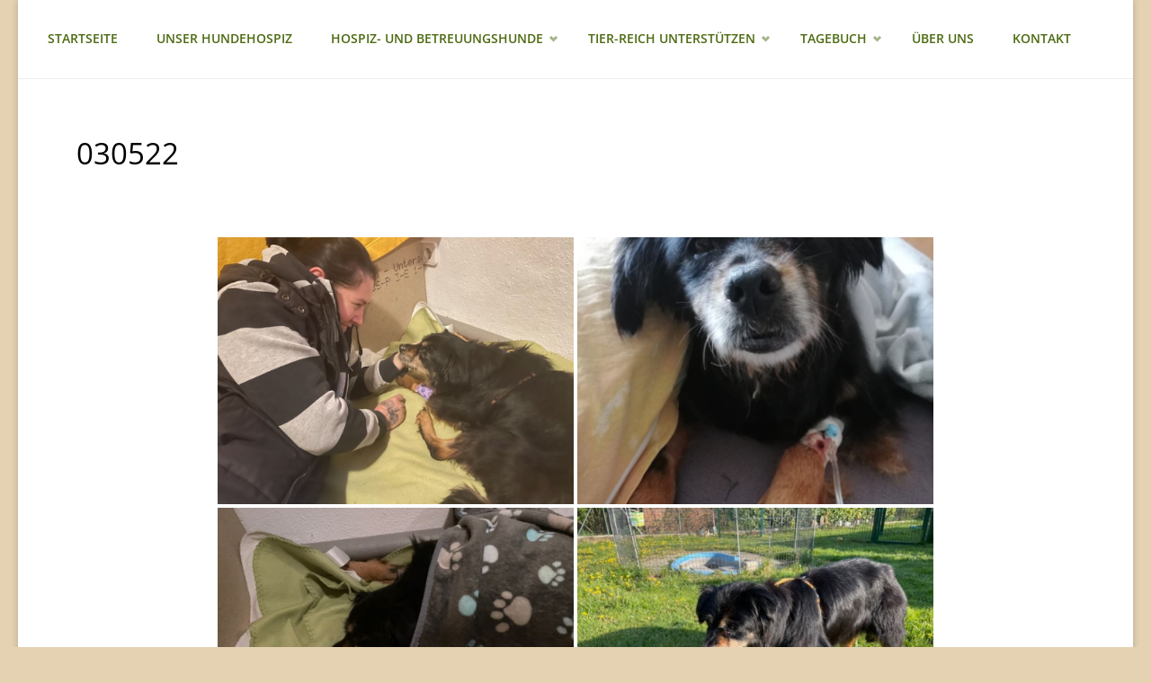

--- FILE ---
content_type: text/html; charset=UTF-8
request_url: https://tagebuch.tier-reich.at/bwg_gallery/030522/
body_size: 13826
content:
<!DOCTYPE html>
<html lang="de">
<head>
<meta name="viewport" content="width=device-width, user-scalable=yes, initial-scale=1.0">
<meta http-equiv="X-UA-Compatible" content="IE=edge" /><meta charset="UTF-8">
<link rel="profile" href="http://gmpg.org/xfn/11">
<meta name='robots' content='index, follow, max-image-preview:large, max-snippet:-1, max-video-preview:-1' />
<style>img:is([sizes="auto" i], [sizes^="auto," i]) { contain-intrinsic-size: 3000px 1500px }</style>
<!-- This site is optimized with the Yoast SEO plugin v26.7 - https://yoast.com/wordpress/plugins/seo/ -->
<title>030522 - Tagebuch Tier-Reich</title>
<link rel="canonical" href="https://tagebuch.tier-reich.at/bwg_gallery/030522/" />
<meta property="og:locale" content="de_DE" />
<meta property="og:type" content="article" />
<meta property="og:title" content="030522 - Tagebuch Tier-Reich" />
<meta property="og:url" content="https://tagebuch.tier-reich.at/bwg_gallery/030522/" />
<meta property="og:site_name" content="Tagebuch Tier-Reich" />
<meta property="article:modified_time" content="2022-05-03T12:05:02+00:00" />
<meta name="twitter:card" content="summary_large_image" />
<script type="application/ld+json" class="yoast-schema-graph">{"@context":"https://schema.org","@graph":[{"@type":"WebPage","@id":"https://tagebuch.tier-reich.at/bwg_gallery/030522/","url":"https://tagebuch.tier-reich.at/bwg_gallery/030522/","name":"030522 - Tagebuch Tier-Reich","isPartOf":{"@id":"https://tagebuch.tier-reich.at/#website"},"datePublished":"2022-05-03T12:04:15+00:00","dateModified":"2022-05-03T12:05:02+00:00","breadcrumb":{"@id":"https://tagebuch.tier-reich.at/bwg_gallery/030522/#breadcrumb"},"inLanguage":"de","potentialAction":[{"@type":"ReadAction","target":["https://tagebuch.tier-reich.at/bwg_gallery/030522/"]}]},{"@type":"BreadcrumbList","@id":"https://tagebuch.tier-reich.at/bwg_gallery/030522/#breadcrumb","itemListElement":[{"@type":"ListItem","position":1,"name":"Startseite","item":"https://tagebuch.tier-reich.at/"},{"@type":"ListItem","position":2,"name":"030522"}]},{"@type":"WebSite","@id":"https://tagebuch.tier-reich.at/#website","url":"https://tagebuch.tier-reich.at/","name":"Tagebuch Tier-Reich","description":"","potentialAction":[{"@type":"SearchAction","target":{"@type":"EntryPoint","urlTemplate":"https://tagebuch.tier-reich.at/?s={search_term_string}"},"query-input":{"@type":"PropertyValueSpecification","valueRequired":true,"valueName":"search_term_string"}}],"inLanguage":"de"}]}</script>
<!-- / Yoast SEO plugin. -->
<link rel="alternate" type="application/rss+xml" title="Tagebuch Tier-Reich &raquo; Feed" href="https://tagebuch.tier-reich.at/feed/" />
<link rel="alternate" type="application/rss+xml" title="Tagebuch Tier-Reich &raquo; Kommentar-Feed" href="https://tagebuch.tier-reich.at/comments/feed/" />
<style>
.lazyload,
.lazyloading {
max-width: 100%;
}
</style>
<!-- <link rel='stylesheet' id='pt-cv-public-style-css' href='https://tagebuch.tier-reich.at/wp-content/plugins/content-views-query-and-display-post-page/public/assets/css/cv.css?ver=4.2.1' type='text/css' media='all' /> -->
<!-- <link rel='stylesheet' id='bwg_fonts-css' href='https://tagebuch.tier-reich.at/wp-content/plugins/photo-gallery/css/bwg-fonts/fonts.css?ver=0.0.1' type='text/css' media='all' /> -->
<!-- <link rel='stylesheet' id='sumoselect-css' href='https://tagebuch.tier-reich.at/wp-content/plugins/photo-gallery/css/sumoselect.min.css?ver=3.4.6' type='text/css' media='all' /> -->
<!-- <link rel='stylesheet' id='mCustomScrollbar-css' href='https://tagebuch.tier-reich.at/wp-content/plugins/photo-gallery/css/jquery.mCustomScrollbar.min.css?ver=3.1.5' type='text/css' media='all' /> -->
<!-- <link rel='stylesheet' id='bwg_googlefonts-css' href='https://tagebuch.tier-reich.at/wp-content/uploads/fonts/1842e47c4cd9b4ad756ba48ea0796264/font.css?v=1660922278' type='text/css' media='all' /> -->
<!-- <link rel='stylesheet' id='bwg_frontend-css' href='https://tagebuch.tier-reich.at/wp-content/plugins/photo-gallery/css/styles.min.css?ver=1.8.35' type='text/css' media='all' /> -->
<!-- <link rel='stylesheet' id='widgetopts-styles-css' href='https://tagebuch.tier-reich.at/wp-content/plugins/widget-options/assets/css/widget-options.css?ver=4.1.3' type='text/css' media='all' /> -->
<!-- <link rel='stylesheet' id='septera-themefonts-css' href='https://tagebuch.tier-reich.at/wp-content/themes/septera/resources/fonts/fontfaces.css?ver=1.5.1.1' type='text/css' media='all' /> -->
<!-- <link rel='stylesheet' id='chld_thm_cfg_parent-css' href='https://tagebuch.tier-reich.at/wp-content/themes/septera/style.css?ver=6.8.3' type='text/css' media='all' /> -->
<!-- <link rel='stylesheet' id='septera-googlefonts-css' href='https://tagebuch.tier-reich.at/wp-content/uploads/fonts/347e052ae31bfb1d7c79b0725a731647/font.css?v=1666170400' type='text/css' media='all' /> -->
<!-- <link rel='stylesheet' id='septera-main-css' href='https://tagebuch.tier-reich.at/wp-content/themes/septera-child/style.css?ver=1.5.1.1' type='text/css' media='all' /> -->
<link rel="stylesheet" type="text/css" href="//tagebuch.tier-reich.at/wp-content/cache/wpfc-minified/8a5oqdus/9qbsg.css" media="all"/>
<style id='septera-main-inline-css' type='text/css'>
#site-wrapper, #site-header-main { max-width: 1240px; } #site-header-main { left: 0; right: 0; } #primary { width: 410px; } #secondary { width: 210px; } #container.one-column .main { width: 100%; } #container.two-columns-right #secondary { float: right; } #container.two-columns-right .main, .two-columns-right #breadcrumbs { width: calc( 100% - 210px ); float: left; } #container.two-columns-left #primary { float: left; } #container.two-columns-left .main, .two-columns-left #breadcrumbs { width: calc( 100% - 410px ); float: right; } #container.three-columns-right #primary, #container.three-columns-left #primary, #container.three-columns-sided #primary { float: left; } #container.three-columns-right #secondary, #container.three-columns-left #secondary, #container.three-columns-sided #secondary { float: left; } #container.three-columns-right #primary, #container.three-columns-left #secondary { margin-left: 0%; margin-right: 0%; } #container.three-columns-right .main, .three-columns-right #breadcrumbs { width: calc( 100% - 620px ); float: left; } #container.three-columns-left .main, .three-columns-left #breadcrumbs { width: calc( 100% - 620px ); float: right; } #container.three-columns-sided #secondary { float: right; } #container.three-columns-sided .main, .three-columns-sided #breadcrumbs { width: calc( 100% - 620px ); float: right; } .three-columns-sided #breadcrumbs { margin: 0 calc( 0% + 210px ) 0 -1920px; } #site-text { clip: rect(1px, 1px, 1px, 1px); height: 1px; overflow: hidden; position: absolute !important; width: 1px; word-wrap: normal !important; } html { font-family: Open Sans; font-size: 15px; font-weight: 400; line-height: 1.8; } #site-title { font-family: Open Sans; font-size: 120%; font-weight: 700; } #access ul li a { font-family: Open Sans; font-size: 90%; font-weight: 600; } .widget-title { font-family: Open Sans; font-size: 100%; font-weight: 700; } .widget-container { font-family: Open Sans; font-size: 100%; font-weight: 400; } .entry-title, #reply-title { font-family: Open Sans; font-size: 220%; font-weight: 400; } .entry-title.singular-title { font-size: 220%; } .content-masonry .entry-title { font-size: 136.4%; } h1 { font-size: 2.3em; } h2 { font-size: 2em; } h3 { font-size: 1.7em; } h4 { font-size: 1.4em; } h5 { font-size: 1.1em; } h6 { font-size: 0.8em; } h1, h2, h3, h4, h5, h6 { font-family: Open Sans; font-weight: 700; } body { color: #000000; background-color: #e5d2b3; } @media (min-width: 1152px) { .septera-over-menu:not(.septera-landing-page) #site-header-main, .septera-over-menu:not(.septera-landing-page) #access::after { background-color: #ffffff; } .septera-landing-page.septera-over-menu #site-title a, .septera-landing-page.septera-over-menu #access > div > ul > li, .septera-landing-page.septera-over-menu #access > div > ul > li > a, .septera-landing-page.septera-over-menu #sheader.socials a::before { color: #FFF; } } .lp-staticslider .staticslider-caption-title, .seriousslider.seriousslider-theme .seriousslider-caption-title, .lp-staticslider .staticslider-caption-text, .seriousslider.seriousslider-theme .seriousslider-caption-text, .lp-staticslider .staticslider-caption-text a { color: #FFF; } #site-header-main, #access ul ul, .menu-search-animated .searchform input[type="search"], #access::after, .septera-over-menu .header-fixed#site-header-main, .septera-over-menu .header-fixed#site-header-main #access:after { background-color: #ffffff; } .septera-over-menu .header-fixed#site-header-main #site-title a { color: #264905; } #access > div > ul > li, #access > div > ul > li > a, .septera-over-menu .header-fixed#site-header-main #access > div > ul > li:not([class*='current']), .septera-over-menu .header-fixed#site-header-main #access > div > ul > li:not([class*='current']) > a, .septera-over-menu .header-fixed#site-header-main #sheader.socials a::before, #sheader.socials a::before, #mobile-menu { color: #4d6b12; } #access ul.sub-menu li a, #access ul.children li a { color: #4d6b12; } #access ul.sub-menu li a, #access ul.children li a { background-color: #ffffff; } #access > div > ul > li a:hover, #access > div > ul > li:hover, .septera-over-menu .header-fixed#site-header-main #access > div > ul > li > a:hover, .septera-over-menu .header-fixed#site-header-main #access > div > ul > li:hover, .septera-over-menu .header-fixed#site-header-main #sheader.socials a:hover::before, #sheader.socials a:hover::before { color: #264905; } #access > div > ul > li.current_page_item > a, #access > div > ul > li.current-menu-item > a, #access > div > ul > li.current_page_ancestor > a, #access > div > ul > li.current-menu-ancestor > a, #access .sub-menu, #access .children, .septera-over-menu .header-fixed#site-header-main #access > div > ul > li > a { color: #477700; } #access ul.children > li.current_page_item > a, #access ul.sub-menu > li.current-menu-item > a, #access ul.children > li.current_page_ancestor > a, #access ul.sub-menu > li.current-menu-ancestor > a { color: #477700; } .searchform .searchsubmit { color: #000000; } .searchform:hover input[type="search"], .searchform input[type="search"]:focus { border-color: #264905; } body:not(.septera-landing-page) .main, #lp-posts, #lp-page, .searchform { background-color: #ffffff; } .pagination span, .pagination a { background-color: #f3f3f3; } #breadcrumbs-container { border-bottom-color: #eeeeee; background-color: #ffffff; } #primary { background-color: #EEEFF0; } #secondary { background-color: #F7F8F9; } #colophon, #footer { background-color: #f7f1e8; color: #264905; } .entry-title a:active, .entry-title a:hover { color: #264905; } span.entry-format { color: #264905; } .format-aside { border-top-color: #ffffff; } article.hentry .post-thumbnail-container { background-color: rgba(0,0,0,0.15); } article.hentry .post-thumbnail-container a::after { background-color: #264905; } .entry-content blockquote::before, .entry-content blockquote::after { color: rgba(0,0,0,0.2); } .entry-content h1, .entry-content h2, .entry-content h3, .entry-content h4, .lp-text-content h1, .lp-text-content h2, .lp-text-content h3, .lp-text-content h4, .entry-title { color: #000000; } a { color: #264905; } a:hover, .entry-meta span a:hover, .comments-link a:hover { color: #477700; } .entry-meta span.comments-link { top: 0.68em;} .continue-reading-link { color: #264905; background-color: #f5f5f5} .continue-reading-link:hover { color: #477700; } .socials a:before { color: #264905; } .socials a:hover:before { color: #477700; } .septera-normalizedtags #content .tagcloud a { color: #ffffff; background-color: #264905; } .septera-normalizedtags #content .tagcloud a:hover { background-color: #477700; } #toTop { background-color: rgba(204,185,154,0.8); color: #264905; } #toTop:hover { background-color: #264905; color: #e5d2b3; } .entry-meta .icon-metas:before { color: #000000; } .septera-caption-one .main .wp-caption .wp-caption-text { border-bottom-color: #eeeeee; } .septera-caption-two .main .wp-caption .wp-caption-text { background-color: #f5f5f5; } .septera-image-one .entry-content img[class*="align"], .septera-image-one .entry-summary img[class*="align"], .septera-image-two .entry-content img[class*='align'], .septera-image-two .entry-summary img[class*='align'] { border-color: #eeeeee; } .septera-image-five .entry-content img[class*='align'], .septera-image-five .entry-summary img[class*='align'] { border-color: #264905; } /* diffs */ span.edit-link a.post-edit-link, span.edit-link a.post-edit-link:hover, span.edit-link .icon-edit:before { color: #454545; } .searchform { border-color: #ebebeb; } .entry-meta span, .entry-meta a, .entry-utility span, .entry-utility a, .entry-meta time, #breadcrumbs-nav, .footermenu ul li span.sep { color: #000000; } .entry-meta span.entry-sticky { background-color: #000000; color: #ffffff; } #footer-separator { background: #e8e2d9; } #commentform { max-width:650px;} code, #nav-below .nav-previous a:before, #nav-below .nav-next a:before { background-color: #eeeeee; } pre, .page-link > span, .comment-author, .commentlist .comment-body, .commentlist .pingback { border-color: #eeeeee; } .page-header.pad-container, #author-info { background-color: #f5f5f5; } .comment-meta a { color: #000000; } .commentlist .reply a { color: #000000; } select, input[type], textarea { color: #000000; border-color: #f0f0f0; } input[type]:hover, textarea:hover, select:hover, input[type]:focus, textarea:focus, select:focus { background: #f0f0f0; } button, input[type="button"], input[type="submit"], input[type="reset"] { background-color: #264905; color: #ffffff; } button:hover, input[type="button"]:hover, input[type="submit"]:hover, input[type="reset"]:hover { background-color: #477700; } hr { background-color: #f0f0f0; } /* gutenberg */ .wp-block-image.alignwide { margin-left: calc( ( 4% + 2.5em ) * -1 ); margin-right: calc( ( 4% + 2.5em ) * -1 ); } .wp-block-image.alignwide img { width: calc( 109% + 5em ); max-width: calc( 109% + 5em ); } .has-accent-1-color, .has-accent-1-color:hover { color: #264905; } .has-accent-2-color, .has-accent-2-color:hover { color: #477700; } .has-headings-color, .has-headings-color:hover { color: #000000; } .has-sitetext-color, .has-sitetext-color:hover { color: #000000; } .has-sitebg-color, .has-sitebg-color:hover { color: #ffffff; } .has-accent-1-background-color { background-color: #264905; } .has-accent-2-background-color { background-color: #477700; } .has-headings-background-color { background-color: #000000; } .has-sitetext-background-color { background-color: #000000; } .has-sitebg-background-color { background-color: #ffffff; } .has-small-font-size { font-size: 9px; } .has-regular-font-size { font-size: 15px; } .has-large-font-size { font-size: 24px; } .has-larger-font-size { font-size: 38px; } .has-huge-font-size { font-size: 38px; } /* woocommerce */ .woocommerce-page #respond input#submit.alt, .woocommerce a.button.alt, .woocommerce-page button.button.alt, .woocommerce input.button.alt, .woocommerce #respond input#submit, .woocommerce a.button, .woocommerce button.button, .woocommerce input.button { background-color: #264905; color: #ffffff; line-height: 1.8; } .woocommerce #respond input#submit:hover, .woocommerce a.button:hover, .woocommerce button.button:hover, .woocommerce input.button:hover { background-color: #042700; color: #ffffff;} .woocommerce-page #respond input#submit.alt, .woocommerce a.button.alt, .woocommerce-page button.button.alt, .woocommerce input.button.alt { background-color: #477700; color: #ffffff; line-height: 1.8; } .woocommerce-page #respond input#submit.alt:hover, .woocommerce a.button.alt:hover, .woocommerce-page button.button.alt:hover, .woocommerce input.button.alt:hover { background-color: #699922; color: #ffffff;} .woocommerce div.product .woocommerce-tabs ul.tabs li.active { border-bottom-color: #ffffff; } .woocommerce #respond input#submit.alt.disabled, .woocommerce #respond input#submit.alt.disabled:hover, .woocommerce #respond input#submit.alt:disabled, .woocommerce #respond input#submit.alt:disabled:hover, .woocommerce #respond input#submit.alt[disabled]:disabled, .woocommerce #respond input#submit.alt[disabled]:disabled:hover, .woocommerce a.button.alt.disabled, .woocommerce a.button.alt.disabled:hover, .woocommerce a.button.alt:disabled, .woocommerce a.button.alt:disabled:hover, .woocommerce a.button.alt[disabled]:disabled, .woocommerce a.button.alt[disabled]:disabled:hover, .woocommerce button.button.alt.disabled, .woocommerce button.button.alt.disabled:hover, .woocommerce button.button.alt:disabled, .woocommerce button.button.alt:disabled:hover, .woocommerce button.button.alt[disabled]:disabled, .woocommerce button.button.alt[disabled]:disabled:hover, .woocommerce input.button.alt.disabled, .woocommerce input.button.alt.disabled:hover, .woocommerce input.button.alt:disabled, .woocommerce input.button.alt:disabled:hover, .woocommerce input.button.alt[disabled]:disabled, .woocommerce input.button.alt[disabled]:disabled:hover { background-color: #477700; } .woocommerce ul.products li.product .price, .woocommerce div.product p.price, .woocommerce div.product span.price { color: #000000 } #add_payment_method #payment, .woocommerce-cart #payment, .woocommerce-checkout #payment { background: #f5f5f5; } .woocommerce .main .page-title { /*font-size: -0.274em;*/ } /* mobile menu */ nav#mobile-menu { background-color: #ffffff; } #mobile-menu .mobile-arrow { color: #000000; } .main .entry-content, .main .entry-summary { text-align: inherit; } .main p, .main ul, .main ol, .main dd, .main pre, .main hr { margin-bottom: 1em; } .main p { text-indent: 0em; } .main a.post-featured-image { background-position: center top; } #header-widget-area { width: 33%; right: 10px; } .septera-stripped-table .main thead th, .septera-bordered-table .main thead th, .septera-stripped-table .main td, .septera-stripped-table .main th, .septera-bordered-table .main th, .septera-bordered-table .main td { border-color: #e9e9e9; } .septera-clean-table .main th, .septera-stripped-table .main tr:nth-child(even) td, .septera-stripped-table .main tr:nth-child(even) th { background-color: #f6f6f6; } article.hentry .article-inner, #content-masonry article.hentry .article-inner { padding: 3%; } #breadcrumbs-nav, body.woocommerce.woocommerce-page #breadcrumbs-nav, .pad-container { padding: 3%; } .septera-magazine-two.archive #breadcrumbs-nav, .septera-magazine-two.archive .pad-container, .septera-magazine-two.search #breadcrumbs-nav, .septera-magazine-two.search .pad-container { padding: 1.5%; } .septera-magazine-three.archive #breadcrumbs-nav, .septera-magazine-three.archive .pad-container, .septera-magazine-three.search #breadcrumbs-nav, .septera-magazine-three.search .pad-container { padding: 1%; } #site-header-main { height:87px; } #access .menu-search-animated .searchform { top: 89px; } .menu-search-animated, #sheader, .identity, #nav-toggle { height:87px; line-height:87px; } #access div > ul > li > a { line-height:87px; } #branding { height:87px; } #header-widget-area { top:97px; } .septera-responsive-headerimage #masthead #header-image-main-inside { max-height: 750px; } .septera-cropped-headerimage #masthead div.header-image { height: 750px; } #masthead #site-header-main { position: fixed; } .septera-fixed-menu #header-image-main { margin-top: 87px; } @media (min-width: 1152px) { body:not(.septera-landing-page) #masthead { border-bottom: 1px solid #eeeeee; } } .lp-staticslider .staticslider-caption-text a { border-color: #FFF; } .lp-staticslider .staticslider-caption, .seriousslider.seriousslider-theme .seriousslider-caption, .septera-landing-page .lp-blocks-inside, .septera-landing-page .lp-boxes-inside, .septera-landing-page .lp-text-inside, .septera-landing-page .lp-posts-inside, .septera-landing-page .lp-page-inside, .septera-landing-page .lp-section-header, .septera-landing-page .content-widget { max-width: 1240px; } .septera-landing-page .content-widget { margin: 0 auto; } .seriousslider-theme .seriousslider-caption-buttons a:nth-child(2n+1), a.staticslider-button:nth-child(2n+1) { color: #000000; border-color: #ffffff; background-color: #ffffff; } .seriousslider-theme .seriousslider-caption-buttons a:nth-child(2n+1):hover, a.staticslider-button:nth-child(2n+1):hover { color: #ffffff; } .seriousslider-theme .seriousslider-caption-buttons a:nth-child(2n), a.staticslider-button:nth-child(2n) { border-color: #ffffff; color: #ffffff; } .seriousslider-theme .seriousslider-caption-buttons a:nth-child(2n):hover, .staticslider-button:nth-child(2n):hover { color: #000000; background-color: #ffffff; } .lp-staticslider::before, .lp-dynamic-slider .item > a::before, #header-image-main::before { background-color: #24A7CF; } @-webkit-keyframes animation-slider-overlay { to { opacity: 0; } } @keyframes animation-slider-overlay { to { opacity: 0; } } .lp-dynamic-slider .item > a::before { opacity: 0; } @-webkit-keyframes animation-slider-image { to { filter: grayscale(0); } } @keyframes animation-slider-image { to { filter: grayscale(0); } } .lp-blocks { background-color: #c3cbad; } .lp-boxes { background-color: #c3cbad; } .lp-text { background-color: #ffffff; } .staticslider-caption-container, .lp-dynamic-slider { background-color: #FFFFFF; } .lp-block > i::before { color: #264905; } .lp-block:hover i::before { color: #477700; } .lp-block i::after { background-color: #264905; } .lp-blocks .lp-block:hover .lp-block-title { color: #264905; } .lp-blocks .lp-block:hover i::after { background-color: #477700; } .lp-block-text, .lp-boxes-static .lp-box-text, .lp-section-desc { color: #000000; } .lp-boxes .lp-box .lp-box-image { height: 300px; } .lp-boxes.lp-boxes-animated .lp-box:hover .lp-box-text { max-height: 200px; } .lp-boxes .lp-box .lp-box-image { height: 400px; } .lp-boxes.lp-boxes-animated .lp-box:hover .lp-box-text { max-height: 300px; } .lp-boxes-animated .lp-box-readmore:hover { color: #264905; opacity: .7; } .lp-boxes-static .lp-box-overlay { background-color: rgba(38,73,5, 0.9); } #cryout_ajax_more_trigger { background-color: #264905; color: #ffffff;} .lpbox-rnd1 { background-color: #c8c8c8; } .lpbox-rnd2 { background-color: #c3c3c3; } .lpbox-rnd3 { background-color: #bebebe; } .lpbox-rnd4 { background-color: #b9b9b9; } .lpbox-rnd5 { background-color: #b4b4b4; } .lpbox-rnd6 { background-color: #afafaf; } .lpbox-rnd7 { background-color: #aaaaaa; } .lpbox-rnd8 { background-color: #a5a5a5; } 
</style>
<script type="text/javascript" src="https://tagebuch.tier-reich.at/wp-includes/js/jquery/jquery.min.js?ver=3.7.1" id="jquery-core-js"></script>
<script type="text/javascript" src="https://tagebuch.tier-reich.at/wp-includes/js/jquery/jquery-migrate.min.js?ver=3.4.1" id="jquery-migrate-js"></script>
<script type="text/javascript" src="https://tagebuch.tier-reich.at/wp-content/plugins/photo-gallery/js/jquery.sumoselect.min.js?ver=3.4.6" id="sumoselect-js"></script>
<script type="text/javascript" src="https://tagebuch.tier-reich.at/wp-content/plugins/photo-gallery/js/tocca.min.js?ver=2.0.9" id="bwg_mobile-js"></script>
<script type="text/javascript" src="https://tagebuch.tier-reich.at/wp-content/plugins/photo-gallery/js/jquery.mCustomScrollbar.concat.min.js?ver=3.1.5" id="mCustomScrollbar-js"></script>
<script type="text/javascript" src="https://tagebuch.tier-reich.at/wp-content/plugins/photo-gallery/js/jquery.fullscreen.min.js?ver=0.6.0" id="jquery-fullscreen-js"></script>
<script type="text/javascript" id="bwg_frontend-js-extra">
/* <![CDATA[ */
var bwg_objectsL10n = {"bwg_field_required":"Feld ist erforderlich.","bwg_mail_validation":"Dies ist keine g\u00fcltige E-Mail-Adresse.","bwg_search_result":"Es gibt keine Bilder, die deiner Suche entsprechen.","bwg_select_tag":"Select Tag","bwg_order_by":"Order By","bwg_search":"Suchen","bwg_show_ecommerce":"Show Ecommerce","bwg_hide_ecommerce":"Hide Ecommerce","bwg_show_comments":"Kommentare anzeigen","bwg_hide_comments":"Kommentare ausblenden","bwg_restore":"Wiederherstellen","bwg_maximize":"Maximieren","bwg_fullscreen":"Vollbild","bwg_exit_fullscreen":"Vollbild verlassen","bwg_search_tag":"SEARCH...","bwg_tag_no_match":"No tags found","bwg_all_tags_selected":"All tags selected","bwg_tags_selected":"tags selected","play":"Wiedergeben","pause":"Pause","is_pro":"","bwg_play":"Wiedergeben","bwg_pause":"Pause","bwg_hide_info":"Info ausblenden","bwg_show_info":"Info anzeigen","bwg_hide_rating":"Hide rating","bwg_show_rating":"Show rating","ok":"Ok","cancel":"Cancel","select_all":"Select all","lazy_load":"0","lazy_loader":"https:\/\/tagebuch.tier-reich.at\/wp-content\/plugins\/photo-gallery\/images\/ajax_loader.png","front_ajax":"0","bwg_tag_see_all":"see all tags","bwg_tag_see_less":"see less tags"};
/* ]]> */
</script>
<script type="text/javascript" src="https://tagebuch.tier-reich.at/wp-content/plugins/photo-gallery/js/scripts.min.js?ver=1.8.35" id="bwg_frontend-js"></script>
<!--[if lt IE 9]>
<script type="text/javascript" src="https://tagebuch.tier-reich.at/wp-content/themes/septera/resources/js/html5shiv.min.js?ver=1.5.1.1" id="septera-html5shiv-js"></script>
<![endif]-->
<meta name="robots" content="noindex,nofollow" />
<link rel="https://api.w.org/" href="https://tagebuch.tier-reich.at/wp-json/" /><link rel="EditURI" type="application/rsd+xml" title="RSD" href="https://tagebuch.tier-reich.at/xmlrpc.php?rsd" />
<meta name="generator" content="WordPress 6.8.3" />
<link rel='shortlink' href='https://tagebuch.tier-reich.at/?p=2843' />
<link rel="alternate" title="oEmbed (JSON)" type="application/json+oembed" href="https://tagebuch.tier-reich.at/wp-json/oembed/1.0/embed?url=https%3A%2F%2Ftagebuch.tier-reich.at%2Fbwg_gallery%2F030522%2F" />
<link rel="alternate" title="oEmbed (XML)" type="text/xml+oembed" href="https://tagebuch.tier-reich.at/wp-json/oembed/1.0/embed?url=https%3A%2F%2Ftagebuch.tier-reich.at%2Fbwg_gallery%2F030522%2F&#038;format=xml" />
<script>
document.documentElement.className = document.documentElement.className.replace('no-js', 'js');
</script>
<style>
.no-js img.lazyload {
display: none;
}
figure.wp-block-image img.lazyloading {
min-width: 150px;
}
.lazyload,
.lazyloading {
--smush-placeholder-width: 100px;
--smush-placeholder-aspect-ratio: 1/1;
width: var(--smush-image-width, var(--smush-placeholder-width)) !important;
aspect-ratio: var(--smush-image-aspect-ratio, var(--smush-placeholder-aspect-ratio)) !important;
}
.lazyload, .lazyloading {
opacity: 0;
}
.lazyloaded {
opacity: 1;
transition: opacity 400ms;
transition-delay: 0ms;
}
</style>
<link rel="author" href="https://tagebuch.tier-reich.at"><style type="text/css">.recentcomments a{display:inline !important;padding:0 !important;margin:0 !important;}</style><link rel="icon" href="https://tagebuch.tier-reich.at/wp-content/uploads/2020/10/Logo_ohne_hintergrund.png" sizes="32x32" />
<link rel="icon" href="https://tagebuch.tier-reich.at/wp-content/uploads/2020/10/Logo_ohne_hintergrund.png" sizes="192x192" />
<link rel="apple-touch-icon" href="https://tagebuch.tier-reich.at/wp-content/uploads/2020/10/Logo_ohne_hintergrund.png" />
<meta name="msapplication-TileImage" content="https://tagebuch.tier-reich.at/wp-content/uploads/2020/10/Logo_ohne_hintergrund.png" />
<style type="text/css" id="wp-custom-css">
#footer-inside {display:none;}
#footer-inside > div:nth-child(4) {
display: none !important;
}
.lp-boxes .lp-boxes-inside {padding-top:3px;
padding-bottom:3px}
#colophon {border-top:3px solid #264905; }
.lp-staticslider .staticslider-caption {text-align:left;
text-shadow: 3px 3px 3px rgba(73, 73, 73, 1);
padding-left: 80px;
}
@media (min-width: 800px) and (max-width: 1080px) {
.cryout #access { display: none; }
.cryout #nav-toggle { display: block; position: static; }
}
#nav-below {display: none;}
.lp-text-content {padding-left: 20px;
padding-right: 20px}
.lp-text-title {padding-left: 20px;}
.widget-container{padding-left:15px;}
.pt-cv-readmore {
color: YOUR_COLOR !important;
background-color: #4d6b12 !important;
border: none !important;
}
.lp-staticslider .staticslider-caption {padding-top:350px;} 
.pt-cv-colsys .pt-cv-content-item {padding-left:30px;
padding-right:30px;
padding-top:40px;}
article.hentry .article-inner {padding-top:15px;}
#colophon .widget-container {padding-right:15px;}
#colophon-inside.footer-all{padding-top:25px;}
#site-header-main-inside {padding-left: 5px;
padding-right: 40px;}
nav#mobile-menu ul li {font-size: 11px;}
@media (max-width: 1152px) {
#masthead.cryout #site-header-main {
position: fixed;
}
@media (max-width: 800px) {#masthead .header-image {padding-top: 80px; 
}		</style>
</head>
<body class="wp-singular bwg_gallery-template-default single single-bwg_gallery postid-2843 wp-embed-responsive wp-theme-septera wp-child-theme-septera-child septera-boxed-layout septera-image-none septera-caption-zero septera-totop-normal septera-stripped-table septera-fixed-menu septera-menu-center septera-responsive-headerimage septera-cropped-featured septera-magazine-two septera-magazine-layout septera-comhide-in-posts septera-comhide-in-pages septera-comment-placeholder septera-hide-page-title septera-hide-cat-title septera-normalizedtags septera-article-animation-slide" itemscope itemtype="http://schema.org/WebPage">
<div id="site-wrapper">
<header id="masthead" class="cryout"  itemscope itemtype="http://schema.org/WPHeader" role="banner">
<div id="site-header-main">
<div id="site-header-main-inside">
<nav id="mobile-menu">
<span id="nav-cancel"><i class="icon-cancel"></i></span>
<div><ul id="mobile-nav" class=""><li id="menu-item-1558" class="menu-item menu-item-type-custom menu-item-object-custom menu-item-1558"><a href="https://www.tier-reich.at/"><span>Startseite</span></a></li>
<li id="menu-item-1531" class="menu-item menu-item-type-custom menu-item-object-custom menu-item-1531"><a href="https://www.tier-reich.at/unser-hundehospiz/"><span>Unser Hundehospiz</span></a></li>
<li id="menu-item-1532" class="menu-item menu-item-type-custom menu-item-object-custom menu-item-has-children menu-item-1532"><a href="https://www.tier-reich.at/hospizhunde/"><span>Hospiz- und Betreuungshunde</span></a>
<ul class="sub-menu">
<li id="menu-item-1533" class="menu-item menu-item-type-custom menu-item-object-custom menu-item-1533"><a href="https://www.tier-reich.at/in-memoriam/"><span>In Memoriam</span></a></li>
</ul>
</li>
<li id="menu-item-1534" class="menu-item menu-item-type-custom menu-item-object-custom menu-item-has-children menu-item-1534"><a href="https://www.tier-reich.at/tier-reich_unterstuetzen/"><span>Tier-reich unterstützen</span></a>
<ul class="sub-menu">
<li id="menu-item-1535" class="menu-item menu-item-type-custom menu-item-object-custom menu-item-1535"><a href="https://www.tier-reich.at/spenden/"><span>Spende</span></a></li>
<li id="menu-item-1536" class="menu-item menu-item-type-custom menu-item-object-custom menu-item-1536"><a href="https://www.tier-reich.at/mitglied-werden/"><span>Mitglied werden</span></a></li>
<li id="menu-item-1537" class="menu-item menu-item-type-custom menu-item-object-custom menu-item-1537"><a href="https://www.tier-reich.at/patenschaft-uebernehmen/"><span>Patenschaft übernehmen</span></a></li>
<li id="menu-item-1538" class="menu-item menu-item-type-custom menu-item-object-custom menu-item-1538"><a href="https://www.tier-reich.at/geschenkgutschein/"><span>Geschenkgutschein</span></a></li>
<li id="menu-item-1539" class="menu-item menu-item-type-custom menu-item-object-custom menu-item-1539"><a href="https://www.tier-reich.at/eigenleistung/"><span>Eigenleistung</span></a></li>
</ul>
</li>
<li id="menu-item-161" class="menu-item menu-item-type-post_type menu-item-object-page menu-item-home menu-item-has-children menu-item-161"><a href="https://tagebuch.tier-reich.at/"><span>Tagebuch</span></a>
<ul class="sub-menu">
<li id="menu-item-5134" class="menu-item menu-item-type-post_type menu-item-object-post menu-item-5134"><a href="https://tagebuch.tier-reich.at/tb2026/"><span>2026</span></a></li>
<li id="menu-item-4482" class="menu-item menu-item-type-post_type menu-item-object-post menu-item-4482"><a href="https://tagebuch.tier-reich.at/tb2025/"><span>2025</span></a></li>
<li id="menu-item-3894" class="menu-item menu-item-type-post_type menu-item-object-post menu-item-3894"><a href="https://tagebuch.tier-reich.at/tb2024/"><span>2024</span></a></li>
<li id="menu-item-3283" class="menu-item menu-item-type-post_type menu-item-object-post menu-item-3283"><a href="https://tagebuch.tier-reich.at/tb2023/"><span>2023</span></a></li>
<li id="menu-item-2663" class="menu-item menu-item-type-post_type menu-item-object-post menu-item-2663"><a href="https://tagebuch.tier-reich.at/tb-2022/"><span>2022</span></a></li>
<li id="menu-item-1654" class="menu-item menu-item-type-post_type menu-item-object-post menu-item-1654"><a href="https://tagebuch.tier-reich.at/tb-2021/"><span>2021</span></a></li>
<li id="menu-item-1591" class="menu-item menu-item-type-post_type menu-item-object-post menu-item-1591"><a href="https://tagebuch.tier-reich.at/tb-2020/"><span>2020</span></a></li>
<li id="menu-item-1593" class="menu-item menu-item-type-post_type menu-item-object-post menu-item-1593"><a href="https://tagebuch.tier-reich.at/tagebuch-archiv/"><span>Archiv</span></a></li>
</ul>
</li>
<li id="menu-item-1540" class="menu-item menu-item-type-custom menu-item-object-custom menu-item-1540"><a href="https://www.tier-reich.at/ueber-uns/"><span>Über uns</span></a></li>
<li id="menu-item-1541" class="menu-item menu-item-type-custom menu-item-object-custom menu-item-1541"><a href="https://www.tier-reich.at/kontakt/"><span>Kontakt</span></a></li>
</ul></div>				</nav> <!-- #mobile-menu -->
<div id="branding">
<div id="site-text"><div itemprop="headline" id="site-title"><span> <a href="https://tagebuch.tier-reich.at/" title="" rel="home">Tagebuch Tier-Reich</a> </span></div><span id="site-description"  itemprop="description" ></span></div>				</div><!-- #branding -->
<a id="nav-toggle"><i class="icon-menu"></i></a>
<nav id="access" role="navigation"  aria-label="Primäres Menü"  itemscope itemtype="http://schema.org/SiteNavigationElement">
<div class="skip-link screen-reader-text">
<a href="#main" title="Zum Inhalt springen"> Zum Inhalt springen </a>
</div>
<div><ul id="prime_nav" class=""><li class="menu-item menu-item-type-custom menu-item-object-custom menu-item-1558"><a href="https://www.tier-reich.at/"><span>Startseite</span></a></li>
<li class="menu-item menu-item-type-custom menu-item-object-custom menu-item-1531"><a href="https://www.tier-reich.at/unser-hundehospiz/"><span>Unser Hundehospiz</span></a></li>
<li class="menu-item menu-item-type-custom menu-item-object-custom menu-item-has-children menu-item-1532"><a href="https://www.tier-reich.at/hospizhunde/"><span>Hospiz- und Betreuungshunde</span></a>
<ul class="sub-menu">
<li class="menu-item menu-item-type-custom menu-item-object-custom menu-item-1533"><a href="https://www.tier-reich.at/in-memoriam/"><span>In Memoriam</span></a></li>
</ul>
</li>
<li class="menu-item menu-item-type-custom menu-item-object-custom menu-item-has-children menu-item-1534"><a href="https://www.tier-reich.at/tier-reich_unterstuetzen/"><span>Tier-reich unterstützen</span></a>
<ul class="sub-menu">
<li class="menu-item menu-item-type-custom menu-item-object-custom menu-item-1535"><a href="https://www.tier-reich.at/spenden/"><span>Spende</span></a></li>
<li class="menu-item menu-item-type-custom menu-item-object-custom menu-item-1536"><a href="https://www.tier-reich.at/mitglied-werden/"><span>Mitglied werden</span></a></li>
<li class="menu-item menu-item-type-custom menu-item-object-custom menu-item-1537"><a href="https://www.tier-reich.at/patenschaft-uebernehmen/"><span>Patenschaft übernehmen</span></a></li>
<li class="menu-item menu-item-type-custom menu-item-object-custom menu-item-1538"><a href="https://www.tier-reich.at/geschenkgutschein/"><span>Geschenkgutschein</span></a></li>
<li class="menu-item menu-item-type-custom menu-item-object-custom menu-item-1539"><a href="https://www.tier-reich.at/eigenleistung/"><span>Eigenleistung</span></a></li>
</ul>
</li>
<li class="menu-item menu-item-type-post_type menu-item-object-page menu-item-home menu-item-has-children menu-item-161"><a href="https://tagebuch.tier-reich.at/"><span>Tagebuch</span></a>
<ul class="sub-menu">
<li class="menu-item menu-item-type-post_type menu-item-object-post menu-item-5134"><a href="https://tagebuch.tier-reich.at/tb2026/"><span>2026</span></a></li>
<li class="menu-item menu-item-type-post_type menu-item-object-post menu-item-4482"><a href="https://tagebuch.tier-reich.at/tb2025/"><span>2025</span></a></li>
<li class="menu-item menu-item-type-post_type menu-item-object-post menu-item-3894"><a href="https://tagebuch.tier-reich.at/tb2024/"><span>2024</span></a></li>
<li class="menu-item menu-item-type-post_type menu-item-object-post menu-item-3283"><a href="https://tagebuch.tier-reich.at/tb2023/"><span>2023</span></a></li>
<li class="menu-item menu-item-type-post_type menu-item-object-post menu-item-2663"><a href="https://tagebuch.tier-reich.at/tb-2022/"><span>2022</span></a></li>
<li class="menu-item menu-item-type-post_type menu-item-object-post menu-item-1654"><a href="https://tagebuch.tier-reich.at/tb-2021/"><span>2021</span></a></li>
<li class="menu-item menu-item-type-post_type menu-item-object-post menu-item-1591"><a href="https://tagebuch.tier-reich.at/tb-2020/"><span>2020</span></a></li>
<li class="menu-item menu-item-type-post_type menu-item-object-post menu-item-1593"><a href="https://tagebuch.tier-reich.at/tagebuch-archiv/"><span>Archiv</span></a></li>
</ul>
</li>
<li class="menu-item menu-item-type-custom menu-item-object-custom menu-item-1540"><a href="https://www.tier-reich.at/ueber-uns/"><span>Über uns</span></a></li>
<li class="menu-item menu-item-type-custom menu-item-object-custom menu-item-1541"><a href="https://www.tier-reich.at/kontakt/"><span>Kontakt</span></a></li>
</ul></div>				</nav><!-- #access -->
</div><!-- #site-header-main-inside -->
</div><!-- #site-header-main -->
<div id="header-image-main">
<div id="header-image-main-inside">
</div><!-- #header-image-main-inside -->
</div><!-- #header-image-main -->
</header><!-- #masthead -->
<div id="content" class="cryout">
<div id="container" class="one-column">
<main id="main" role="main" class="main">
<article id="post-2843" class="post-2843 bwg_gallery type-bwg_gallery status-publish hentry" itemscope itemtype="http://schema.org/Article" itemprop="mainEntity">
<div class="schema-image">
</div>
<div class="article-inner">
<header>
<div class="entry-meta beforetitle-meta">
</div><!-- .entry-meta -->
<h1 class="entry-title singular-title"  itemprop="headline">030522</h1>
<div class="entry-meta aftertitle-meta">
</div><!-- .entry-meta -->
</header>
<div class="entry-content"  itemprop="articleBody">
<style id="bwg-style-0">    #bwg_container1_0 #bwg_container2_0 .bwg-container-0.bwg-standard-thumbnails {      width: 804px;              justify-content: center;        margin:0 auto !important;              background-color: rgba(255, 255, 255, 0.00);            padding-left: 4px;      padding-top: 4px;      max-width: 100%;            }        #bwg_container1_0 #bwg_container2_0 .bwg-container-0.bwg-standard-thumbnails .bwg-item {    justify-content: flex-start;      max-width: 400px;          }    #bwg_container1_0 #bwg_container2_0 .bwg-container-0.bwg-standard-thumbnails .bwg-item a {       margin-right: 4px;       margin-bottom: 4px;    }    #bwg_container1_0 #bwg_container2_0 .bwg-container-0.bwg-standard-thumbnails .bwg-item0 {      padding: 0px;            background-color:rgba(0,0,0, 0.30);      border: 0px none #CCCCCC;      opacity: 1.00;      border-radius: 0;      box-shadow: ;    }    #bwg_container1_0 #bwg_container2_0 .bwg-container-0.bwg-standard-thumbnails .bwg-item1 img {      max-height: none;      max-width: none;      padding: 0 !important;    }         @media only screen and (min-width: 480px) {		#bwg_container1_0 #bwg_container2_0 .bwg-container-0.bwg-standard-thumbnails .bwg-item1 img {			-webkit-transition: all .3s; transition: all .3s;		}		#bwg_container1_0 #bwg_container2_0 .bwg-container-0.bwg-standard-thumbnails .bwg-item1 img:hover {			-ms-transform: scale(1.08);			-webkit-transform: scale(1.08);			transform: scale(1.08);		}		      }	    #bwg_container1_0 #bwg_container2_0 .bwg-container-0.bwg-standard-thumbnails .bwg-item1 {      padding-top: 75%;    }        #bwg_container1_0 #bwg_container2_0 .bwg-container-0.bwg-standard-thumbnails .bwg-title2,    #bwg_container1_0 #bwg_container2_0 .bwg-container-0.bwg-standard-thumbnails .bwg-ecommerce2 {      color: #323A45;      font-family: Ubuntu;      font-size: 16px;      font-weight: bold;      padding: 2px;      text-shadow: ;      max-height: 100%;    }    #bwg_container1_0 #bwg_container2_0 .bwg-container-0.bwg-standard-thumbnails .bwg-thumb-description span {    color: #323A45;    font-family: Ubuntu;    font-size: 12px;    max-height: 100%;    word-wrap: break-word;    }    #bwg_container1_0 #bwg_container2_0 .bwg-container-0.bwg-standard-thumbnails .bwg-play-icon2 {      font-size: 32px;    }    #bwg_container1_0 #bwg_container2_0 .bwg-container-0.bwg-standard-thumbnails .bwg-ecommerce2 {      font-size: 19.2px;      color: #323A45;    }    </style>    <div id="bwg_container1_0"         class="bwg_container bwg_thumbnail bwg_thumbnails "         data-right-click-protection="1"         data-bwg="0"         data-scroll="0"         data-gallery-type="thumbnails"         data-gallery-view-type="thumbnails"         data-current-url="/bwg_gallery/030522/"         data-lightbox-url="https://tagebuch.tier-reich.at/wp-admin/admin-ajax.php?action=GalleryBox&#038;current_view=0&#038;gallery_id=324&#038;tag=0&#038;theme_id=1&#038;shortcode_id=617&#038;sort_by=order&#038;order_by=asc&#038;current_url=%2Fbwg_gallery%2F030522%2F"         data-gallery-id="324"         data-popup-width="800"         data-popup-height="500"         data-is-album="gallery"         data-buttons-position="bottom">      <div id="bwg_container2_0">             <div id="ajax_loading_0" class="bwg_loading_div_1">      <div class="bwg_loading_div_2">        <div class="bwg_loading_div_3">          <div id="loading_div_0" class="bwg_spider_ajax_loading">          </div>        </div>      </div>    </div>            <form id="gal_front_form_0"              class="bwg-hidden"              method="post"              action="#"              data-current="0"              data-shortcode-id="617"              data-gallery-type="thumbnails"              data-gallery-id="324"              data-tag="0"              data-album-id="0"              data-theme-id="1"              data-ajax-url="https://tagebuch.tier-reich.at/wp-admin/admin-ajax.php?action=bwg_frontend_data">          <div id="bwg_container3_0" class="bwg-background bwg-background-0">                <div data-max-count="2"         data-thumbnail-width="400"         data-bwg="0"         data-gallery-id="324"         data-lightbox-url="https://tagebuch.tier-reich.at/wp-admin/admin-ajax.php?action=GalleryBox&amp;current_view=0&amp;gallery_id=324&amp;tag=0&amp;theme_id=1&amp;shortcode_id=617&amp;sort_by=order&amp;order_by=asc&amp;current_url=%2Fbwg_gallery%2F030522%2F"         id="bwg_thumbnails_0"         class="bwg-container-0 bwg-thumbnails bwg-standard-thumbnails bwg-container bwg-border-box">            <div class="bwg-item">        <a class="bwg-a  bwg_lightbox"  data-image-id="1117" href="https://tagebuch.tier-reich.at/wp-content/uploads/photo-gallery/imported_from_media_libray/co-chips.jpeg?bwg=1651579502" data-elementor-open-lightbox="no">                <div class="bwg-item0 ">          <div class="bwg-item1 ">            <div class="bwg-item2">              <img decoding="async" class="skip-lazy bwg_standart_thumb_img_0 "                   data-id="1117"                   data-width="500"                   data-height="375"                   data-src="https://tagebuch.tier-reich.at/wp-content/uploads/photo-gallery/imported_from_media_libray/thumb/co-chips.jpeg?bwg=1651579502"                   src="https://tagebuch.tier-reich.at/wp-content/uploads/photo-gallery/imported_from_media_libray/thumb/co-chips.jpeg?bwg=1651579502"                   alt="co, chips"                   title="co, chips" />            </div>            <div class="">                                                      </div>          </div>        </div>                        </a>              </div>            <div class="bwg-item">        <a class="bwg-a  bwg_lightbox"  data-image-id="1118" href="https://tagebuch.tier-reich.at/wp-content/uploads/photo-gallery/imported_from_media_libray/chips-infusion2.jpeg?bwg=1651579502" data-elementor-open-lightbox="no">                <div class="bwg-item0 ">          <div class="bwg-item1 ">            <div class="bwg-item2">              <img decoding="async" class="skip-lazy bwg_standart_thumb_img_0 "                   data-id="1118"                   data-width="375"                   data-height="500"                   data-src="https://tagebuch.tier-reich.at/wp-content/uploads/photo-gallery/imported_from_media_libray/thumb/chips-infusion2.jpeg?bwg=1651579502"                   src="https://tagebuch.tier-reich.at/wp-content/uploads/photo-gallery/imported_from_media_libray/thumb/chips-infusion2.jpeg?bwg=1651579502"                   alt="chips infusion2"                   title="chips infusion2" />            </div>            <div class="">                                                      </div>          </div>        </div>                        </a>              </div>            <div class="bwg-item">        <a class="bwg-a  bwg_lightbox"  data-image-id="1119" href="https://tagebuch.tier-reich.at/wp-content/uploads/photo-gallery/imported_from_media_libray/chips-decke.jpeg?bwg=1651579502" data-elementor-open-lightbox="no">                <div class="bwg-item0 ">          <div class="bwg-item1 ">            <div class="bwg-item2">              <img decoding="async" class="skip-lazy bwg_standart_thumb_img_0 "                   data-id="1119"                   data-width="500"                   data-height="375"                   data-src="https://tagebuch.tier-reich.at/wp-content/uploads/photo-gallery/imported_from_media_libray/thumb/chips-decke.jpeg?bwg=1651579502"                   src="https://tagebuch.tier-reich.at/wp-content/uploads/photo-gallery/imported_from_media_libray/thumb/chips-decke.jpeg?bwg=1651579502"                   alt="chips decke"                   title="chips decke" />            </div>            <div class="">                                                      </div>          </div>        </div>                        </a>              </div>            <div class="bwg-item">        <a class="bwg-a  bwg_lightbox"  data-image-id="1120" href="https://tagebuch.tier-reich.at/wp-content/uploads/photo-gallery/imported_from_media_libray/chips-garten1.jpeg?bwg=1651579502" data-elementor-open-lightbox="no">                <div class="bwg-item0 ">          <div class="bwg-item1 ">            <div class="bwg-item2">              <img decoding="async" class="skip-lazy bwg_standart_thumb_img_0 "                   data-id="1120"                   data-width="500"                   data-height="375"                   data-src="https://tagebuch.tier-reich.at/wp-content/uploads/photo-gallery/imported_from_media_libray/thumb/chips-garten1.jpeg?bwg=1651579502"                   src="https://tagebuch.tier-reich.at/wp-content/uploads/photo-gallery/imported_from_media_libray/thumb/chips-garten1.jpeg?bwg=1651579502"                   alt="chips garten1"                   title="chips garten1" />            </div>            <div class="">                                                      </div>          </div>        </div>                        </a>              </div>          </div>    <style>      /*pagination styles*/      #bwg_container1_0 #bwg_container2_0 .tablenav-pages_0 {				text-align: center;				font-size: 12px;				font-family: Ubuntu;				font-weight: bold;				color: #666666;				margin: 6px 0 4px;				display: block;      }      @media only screen and (max-width : 320px) {      #bwg_container1_0 #bwg_container2_0 .displaying-num_0 {     	 display: none;      }      }      #bwg_container1_0 #bwg_container2_0 .displaying-num_0 {				font-size: 12px;				font-family: Ubuntu;				font-weight: bold;				color: #666666;				margin-right: 10px;				vertical-align: middle;      }      #bwg_container1_0 #bwg_container2_0 .paging-input_0 {				font-size: 12px;				font-family: Ubuntu;				font-weight: bold;				color: #666666;				vertical-align: middle;      }      #bwg_container1_0 #bwg_container2_0 .tablenav-pages_0 a.disabled,      #bwg_container1_0 #bwg_container2_0 .tablenav-pages_0 a.disabled:hover,      #bwg_container1_0 #bwg_container2_0 .tablenav-pages_0 a.disabled:focus,			#bwg_container1_0 #bwg_container2_0 .tablenav-pages_0 input.bwg_current_page {				cursor: default;				color: rgba(102, 102, 102, 0.5);      }      #bwg_container1_0 #bwg_container2_0 .tablenav-pages_0 a,      #bwg_container1_0 #bwg_container2_0 .tablenav-pages_0 input.bwg_current_page {				cursor: pointer;				text-align: center;				font-size: 12px;				font-family: Ubuntu;				font-weight: bold;				color: #666666;				text-decoration: none;				padding: 3px 6px;				margin: 0;				border-radius: 0;				border-style: solid;				border-width: 1px;				border-color: #E3E3E3;								background-color: rgba(255, 255, 255, 1.00);				box-shadow: 0;				transition: all 0.3s ease 0s;-webkit-transition: all 0.3s ease 0s;      }      </style>      <span class="bwg_nav_cont_0">              <div class="tablenav-pages_0">                  </div>                <input type="hidden" id="page_number_0" name="page_number_0" value="1" />      <script type="text/javascript">        if( jQuery('.bwg_nav_cont_0').length > 1 ) {          jQuery('.bwg_nav_cont_0').first().remove()        }        function spider_page_0(cur, x, y, load_more) {          if (typeof load_more == "undefined") {            var load_more = false;          }          if (jQuery(cur).hasClass('disabled')) {            return false;          }          var items_county_0 = 1;          switch (y) {            case 1:              if (x >= items_county_0) {                document.getElementById('page_number_0').value = items_county_0;              }              else {                document.getElementById('page_number_0').value = x + 1;              }              break;            case 2:              document.getElementById('page_number_0').value = items_county_0;              break;            case -1:              if (x == 1) {                document.getElementById('page_number_0').value = 1;              }              else {                document.getElementById('page_number_0').value = x - 1;              }              break;            case -2:              document.getElementById('page_number_0').value = 1;              break;						case 0:              document.getElementById('page_number_0').value = x;              break;            default:              document.getElementById('page_number_0').value = 1;          }          bwg_ajax('gal_front_form_0', '0', 'bwg_thumbnails_0', '0', '', 'gallery', 0, '', '', load_more, '', 1);        }                    jQuery('.first-page-0').on('click', function () {              spider_page_0(this, 1, -2, 'numeric');              return false;            });            jQuery('.prev-page-0').on('click', function () {              spider_page_0(this, 1, -1, 'numeric');              return false;            });            jQuery('.next-page-0').on('click', function () {              spider_page_0(this, 1, 1, 'numeric');              return false;            });            jQuery('.last-page-0').on('click', function () {              spider_page_0(this, 1, 2, 'numeric');              return false;            });        				/* Change page on input enter. */        function bwg_change_page_0( e, that ) {          if (  e.key == 'Enter' ) {            var to_page = parseInt(jQuery(that).val());            var pages_count = jQuery(that).parents(".pagination-links").data("pages-count");            var current_url_param = jQuery(that).attr('data-url-info');            if (to_page > pages_count) {              to_page = 1;            }	 												spider_page_0(this, to_page, 0, 'numeric');							return false;						          }          return true;        }        jQuery('.bwg_load_btn_0').on('click', function () {            spider_page_0(this, 1, 1, true);            return false;        });      </script>      </span>                </div>        </form>        <style>          #bwg_container1_0 #bwg_container2_0 #spider_popup_overlay_0 {          background-color: #EEEEEE;          opacity: 0.60;          }          </style>        <div id="bwg_spider_popup_loading_0" class="bwg_spider_popup_loading"></div>        <div id="spider_popup_overlay_0" class="spider_popup_overlay" onclick="spider_destroypopup(1000)"></div>        <input type="hidden" id="bwg_random_seed_0" value="676297286">                </div>    </div>    <script>      if (document.readyState === 'complete') {        if( typeof bwg_main_ready == 'function' ) {          if ( jQuery("#bwg_container1_0").height() ) {            bwg_main_ready(jQuery("#bwg_container1_0"));          }        }      } else {        document.addEventListener('DOMContentLoaded', function() {          if( typeof bwg_main_ready == 'function' ) {            if ( jQuery("#bwg_container1_0").height() ) {             bwg_main_ready(jQuery("#bwg_container1_0"));            }          }        });      }    </script>    
</div><!-- .entry-content -->
<footer class="entry-meta entry-utility">
</footer><!-- .entry-utility -->
</div><!-- .article-inner -->
<span class="schema-publisher" itemprop="publisher" itemscope itemtype="https://schema.org/Organization">
<span itemprop="logo" itemscope itemtype="https://schema.org/ImageObject">
<meta itemprop="url" content="https://tagebuch.tier-reich.at">
</span>
<meta itemprop="name" content="Tagebuch Tier-Reich">
</span>
<link itemprop="mainEntityOfPage" href="https://tagebuch.tier-reich.at/030522/" />			</article><!-- #post-## -->
<nav id="nav-below" class="navigation" role="navigation">
<div class="nav-previous"><em>Vorheriger Beitrag</em><a href="https://tagebuch.tier-reich.at/bwg_gallery/280422/" rel="prev"><span>280422</span></a></div>
<div class="nav-next"><em>Nächster Beitrag</em><a href="https://tagebuch.tier-reich.at/bwg_gallery/090522/" rel="next"><span>090522</span></a></div>
</nav><!-- #nav-below -->
<section id="comments">
</section><!-- #comments -->
</main><!-- #main -->
</div><!-- #container -->
		
<aside id="colophon" role="complementary"  itemscope itemtype="http://schema.org/WPSideBar">
<div id="colophon-inside" class="footer-all ">
<section id="text-5" class="extendedwopts-md-center widget widget-container widget_text"><div class="extendedwopts-md-center widget footer-widget-inside">			<div class="textwidget"><p>© 2020 Tier-reich<br />
Sabine Neumann<br />
Fernitz 8<br />
3564 Plank am Kamp<br />
Tel: <a href="tel:00436764532245">+43 676 45 322 45</a><br />
e-mail: <a href="mailto:info@tier-reich.at" target="_blank" rel="noopener">info@tier-reich.at</a></p>
</div>
</div></section><section id="nav_menu-2" class="extendedwopts-md-center widget widget-container widget_nav_menu"><div class="extendedwopts-md-center widget footer-widget-inside"><div class="menu-footermenue-container"><ul id="menu-footermenue" class="menu"><li id="menu-item-1551" class="menu-item menu-item-type-custom menu-item-object-custom menu-item-1551"><a href="https://www.tier-reich.at/kontakt/">Kontakt</a></li>
<li id="menu-item-1563" class="menu-item menu-item-type-post_type menu-item-object-page menu-item-1563"><a href="https://tagebuch.tier-reich.at/impressum/">Impressum</a></li>
<li id="menu-item-1564" class="menu-item menu-item-type-post_type menu-item-object-page menu-item-1564"><a href="https://tagebuch.tier-reich.at/datenschutz/">Datenschutz</a></li>
<li id="menu-item-1554" class="menu-item menu-item-type-custom menu-item-object-custom menu-item-1554"><a href="https://www.tier-reich.at/vereinsstatuten/">Vereinsstatuten</a></li>
<li id="menu-item-2471" class="menu-item menu-item-type-post_type menu-item-object-page menu-item-2471"><a href="https://tagebuch.tier-reich.at/newsletteranmeldung/">Newsletteranmeldung</a></li>
</ul></div></div></section><section id="text-3" class="extendedwopts-md-center widget widget-container widget_text"><div class="extendedwopts-md-center widget footer-widget-inside">			<div class="textwidget"><p>Folgt uns auf:</p>
<p>&nbsp;</p>
<p><a href="https://www.facebook.com/Tier-reich-373086249492599" target="_blank" rel="noopener"><img decoding="async" class="alignnone wp-image-632 lazyload" data-src="https://tagebuch.tier-reich.at/wp-content/uploads/2020/11/facebook_transparent.png" alt="" width="66" height="66" data-srcset="https://tagebuch.tier-reich.at/wp-content/uploads/2020/11/facebook_transparent.png 225w, https://tagebuch.tier-reich.at/wp-content/uploads/2020/11/facebook_transparent-150x150.png 150w" data-sizes="(max-width: 66px) 100vw, 66px" src="[data-uri]" style="--smush-placeholder-width: 66px; --smush-placeholder-aspect-ratio: 66/66;" /></a></p>
</div>
</div></section><section id="text-6" class="extendedwopts-md-center widget widget-container widget_text"><div class="extendedwopts-md-center widget footer-widget-inside">			<div class="textwidget"><p>&nbsp;</p>
<p><a href="http://traum-hund.com/" target="_blank" rel="noopener"><img decoding="async" class="aligncenter wp-image-832 lazyload" data-src="https://tagebuch.tier-reich.at/wp-content/uploads/2020/11/Logo_Traumhund.png" alt="" width="230" height="115" src="[data-uri]" style="--smush-placeholder-width: 230px; --smush-placeholder-aspect-ratio: 230/115;" /></a></p>
</div>
</div></section><section id="text-4" class="extendedwopts-md-center widget widget-container widget_text"><div class="extendedwopts-md-center widget footer-widget-inside">			<div class="textwidget"><p>Unterstützt von:</p>
<p><a href="https://www.kittenberger.at/" target="_blank" rel="noopener"><img decoding="async" class="aligncenter wp-image-633 lazyload" data-src="https://tagebuch.tier-reich.at/wp-content/uploads/2020/11/logo_kittenberger.png" alt="" width="110" height="101" data-srcset="https://tagebuch.tier-reich.at/wp-content/uploads/2020/11/logo_kittenberger.png 500w, https://tagebuch.tier-reich.at/wp-content/uploads/2020/11/logo_kittenberger-300x277.png 300w" data-sizes="(max-width: 110px) 100vw, 110px" src="[data-uri]" style="--smush-placeholder-width: 110px; --smush-placeholder-aspect-ratio: 110/101;" /></a></p>
<p><a href="https://www.internex.at/" target="_blank" rel="noopener"><img decoding="async" class="aligncenter wp-image-1572 lazyload" data-src="https://tagebuch.tier-reich.at/wp-content/uploads/2020/12/internex.png" alt="" width="93" height="17" data-srcset="https://tagebuch.tier-reich.at/wp-content/uploads/2020/12/internex.png 455w, https://tagebuch.tier-reich.at/wp-content/uploads/2020/12/internex-300x55.png 300w" data-sizes="(max-width: 93px) 100vw, 93px" src="[data-uri]" style="--smush-placeholder-width: 93px; --smush-placeholder-aspect-ratio: 93/17;" /></a></p>
</div>
</div></section>			</div>
</aside><!-- #colophon -->
</div><!-- #main -->
<footer id="footer" class="cryout" role="contentinfo"  itemscope itemtype="http://schema.org/WPFooter">
<div id="footer-inside">
<div id="footer-separator"></div><div id="site-copyright">©2020 Tier-Reich | Sabine Neumann</div><div style="display:block;float:right;clear: right;font-size: .85em;font-weight: bold; text-transform: uppercase;">Präsentiert von<a target="_blank" href="http://www.cryoutcreations.eu/wordpress-themes/septera" title="Septera WordPress Theme by Cryout Creations"> Septera</a> &amp; <a target="_blank" href="http://wordpress.org/" title="Eine semantische, persönliche Publikationsplattform">  WordPress.</a></div><a id="toTop"> <span class="screen-reader-text">Zurück nach oben</span> <i class="icon-back2top"></i> </a>		</div> <!-- #footer-inside -->
</footer>
</div><!-- site-wrapper -->
<script type="speculationrules">
{"prefetch":[{"source":"document","where":{"and":[{"href_matches":"\/*"},{"not":{"href_matches":["\/wp-*.php","\/wp-admin\/*","\/wp-content\/uploads\/*","\/wp-content\/*","\/wp-content\/plugins\/*","\/wp-content\/themes\/septera-child\/*","\/wp-content\/themes\/septera\/*","\/*\\?(.+)"]}},{"not":{"selector_matches":"a[rel~=\"nofollow\"]"}},{"not":{"selector_matches":".no-prefetch, .no-prefetch a"}}]},"eagerness":"conservative"}]}
</script>
<script type="text/javascript" id="pt-cv-content-views-script-js-extra">
/* <![CDATA[ */
var PT_CV_PUBLIC = {"_prefix":"pt-cv-","page_to_show":"5","_nonce":"540969ef36","is_admin":"","is_mobile":"","ajaxurl":"https:\/\/tagebuch.tier-reich.at\/wp-admin\/admin-ajax.php","lang":"","loading_image_src":"data:image\/gif;base64,R0lGODlhDwAPALMPAMrKygwMDJOTkz09PZWVla+vr3p6euTk5M7OzuXl5TMzMwAAAJmZmWZmZszMzP\/\/\/yH\/[base64]\/wyVlamTi3nSdgwFNdhEJgTJoNyoB9ISYoQmdjiZPcj7EYCAeCF1gEDo4Dz2eIAAAh+QQFCgAPACwCAAAADQANAAAEM\/DJBxiYeLKdX3IJZT1FU0iIg2RNKx3OkZVnZ98ToRD4MyiDnkAh6BkNC0MvsAj0kMpHBAAh+QQFCgAPACwGAAAACQAPAAAEMDC59KpFDll73HkAA2wVY5KgiK5b0RRoI6MuzG6EQqCDMlSGheEhUAgqgUUAFRySIgAh+QQFCgAPACwCAAIADQANAAAEM\/DJKZNLND\/[base64]"};
var PT_CV_PAGINATION = {"first":"\u00ab","prev":"\u2039","next":"\u203a","last":"\u00bb","goto_first":"Gehe zur ersten Seite","goto_prev":"Gehe zur vorherigen Seite","goto_next":"Gehe zur n\u00e4chsten Seite","goto_last":"Gehe zur letzten Seite","current_page":"Aktuelle Seite ist","goto_page":"Seite aufrufen"};
/* ]]> */
</script>
<script type="text/javascript" src="https://tagebuch.tier-reich.at/wp-content/plugins/content-views-query-and-display-post-page/public/assets/js/cv.js?ver=4.2.1" id="pt-cv-content-views-script-js"></script>
<script type="text/javascript" id="smush-lazy-load-js-before">
/* <![CDATA[ */
var smushLazyLoadOptions = {"autoResizingEnabled":false,"autoResizeOptions":{"precision":5,"skipAutoWidth":true}};
/* ]]> */
</script>
<script type="text/javascript" src="https://tagebuch.tier-reich.at/wp-content/plugins/wp-smushit/app/assets/js/smush-lazy-load.min.js?ver=3.23.1" id="smush-lazy-load-js"></script>
<script type="text/javascript" id="septera-frontend-js-extra">
/* <![CDATA[ */
var cryout_theme_settings = {"masonry":"1","rtl":"","magazine":"2","fitvids":"1","autoscroll":"1","articleanimation":"slide","lpboxratios":[1.377,1.6],"is_mobile":""};
/* ]]> */
</script>
<script type="text/javascript" defer src="https://tagebuch.tier-reich.at/wp-content/themes/septera/resources/js/frontend.js?ver=1.5.1.1" id="septera-frontend-js"></script>
<script type="text/javascript" src="https://tagebuch.tier-reich.at/wp-includes/js/imagesloaded.min.js?ver=5.0.0" id="imagesloaded-js"></script>
<script type="text/javascript" defer src="https://tagebuch.tier-reich.at/wp-includes/js/masonry.min.js?ver=4.2.2" id="masonry-js"></script>
<script type="text/javascript" defer src="https://tagebuch.tier-reich.at/wp-includes/js/jquery/jquery.masonry.min.js?ver=3.1.2b" id="jquery-masonry-js"></script>
<script type="text/javascript" src="https://tagebuch.tier-reich.at/wp-includes/js/comment-reply.min.js?ver=6.8.3" id="comment-reply-js" async="async" data-wp-strategy="async"></script>
</body>
</html><!-- WP Fastest Cache file was created in 0.133 seconds, on 17. January 2026 @ 16:59 --><!-- need to refresh to see cached version -->